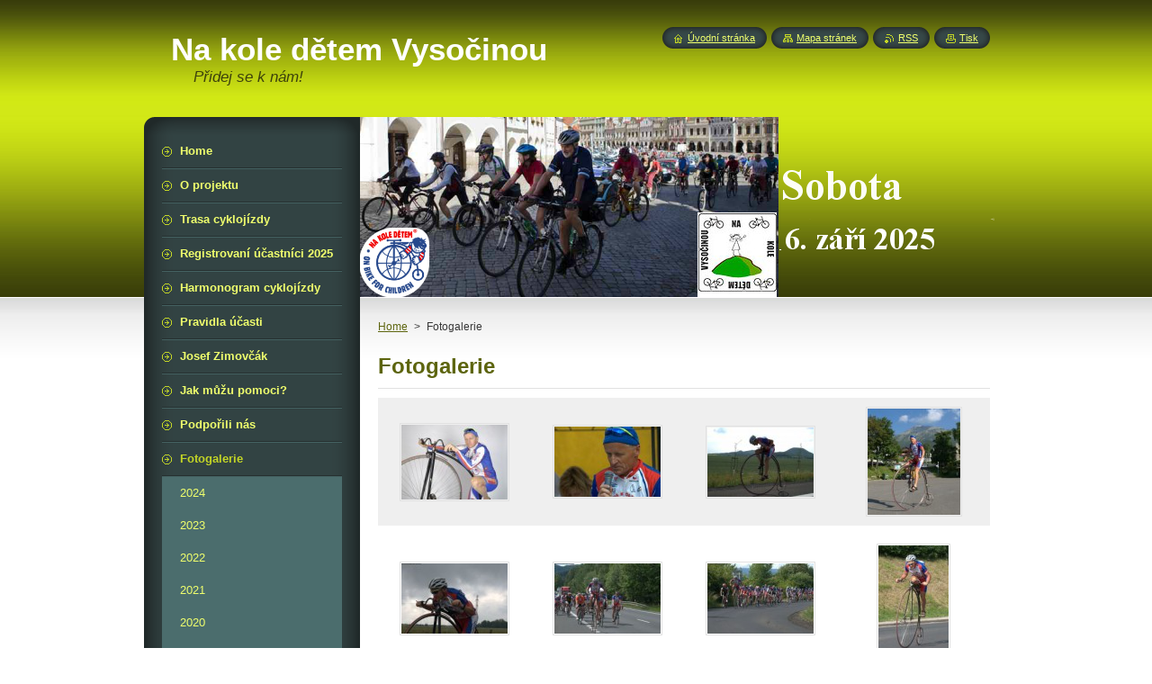

--- FILE ---
content_type: text/html; charset=UTF-8
request_url: https://www.nakoledetemvysocinou.cz/fotogalerie/
body_size: 5768
content:
<!--[if lte IE 9]><!DOCTYPE HTML PUBLIC "-//W3C//DTD HTML 4.01 Transitional//EN" "https://www.w3.org/TR/html4/loose.dtd"><![endif]-->
<!DOCTYPE html>
<!--[if IE]><html class="ie" lang="cs"><![endif]-->
<!--[if gt IE 9]><!--> 
<html lang="cs">
<!--<![endif]-->
    <head>
        <!--[if lt IE 8]><meta http-equiv="X-UA-Compatible" content="IE=EmulateIE7"><![endif]--><!--[if IE 8]><meta http-equiv="X-UA-Compatible" content="IE=EmulateIE8"><![endif]--><!--[if IE 9]><meta http-equiv="X-UA-Compatible" content="IE=EmulateIE9"><![endif]-->
        <base href="https://www.nakoledetemvysocinou.cz/">
  <meta charset="utf-8">
  <meta name="description" content="">
  <meta name="keywords" content="foto fotogalerie na kole dětem vysočina 2011 vysočinou, ">
  <meta name="generator" content="Webnode">
  <meta name="apple-mobile-web-app-capable" content="yes">
  <meta name="apple-mobile-web-app-status-bar-style" content="black">
  <meta name="format-detection" content="telephone=no">
    <link rel="icon" type="image/svg+xml" href="/favicon.svg" sizes="any">  <link rel="icon" type="image/svg+xml" href="/favicon16.svg" sizes="16x16">  <link rel="icon" href="/favicon.ico"><link rel="canonical" href="https://www.nakoledetemvysocinou.cz/fotogalerie/">
<script type="text/javascript">(function(i,s,o,g,r,a,m){i['GoogleAnalyticsObject']=r;i[r]=i[r]||function(){
			(i[r].q=i[r].q||[]).push(arguments)},i[r].l=1*new Date();a=s.createElement(o),
			m=s.getElementsByTagName(o)[0];a.async=1;a.src=g;m.parentNode.insertBefore(a,m)
			})(window,document,'script','//www.google-analytics.com/analytics.js','ga');ga('create', 'UA-797705-6', 'auto',{"name":"wnd_header"});ga('wnd_header.set', 'dimension1', 'W1');ga('wnd_header.set', 'anonymizeIp', true);ga('wnd_header.send', 'pageview');var pageTrackerAllTrackEvent=function(category,action,opt_label,opt_value){ga('send', 'event', category, action, opt_label, opt_value)};</script>
  <link rel="alternate" type="application/rss+xml" href="https://nakoledetemvysocinou.cz/rss/all.xml" title="">
<!--[if lte IE 9]><style type="text/css">.cke_skin_webnode iframe {vertical-align: baseline !important;}</style><![endif]-->
        <title>Fotogalerie :: Na kole dětem Vysočinou</title>
        <meta name="robots" content="index, follow">
        <meta name="googlebot" content="index, follow">
        <link href="https://d11bh4d8fhuq47.cloudfront.net/_system/skins/v8/50000949/css/style.css" rel="stylesheet" type="text/css" media="screen,projection,handheld,tv">
        <link href="https://d11bh4d8fhuq47.cloudfront.net/_system/skins/v8/50000949/css/print.css" rel="stylesheet" type="text/css" media="print">
        <script type="text/javascript" src="https://d11bh4d8fhuq47.cloudfront.net/_system/skins/v8/50000949/js/functions.js"></script>
        <!--[if IE]>
            <script type="text/javascript" src="https://d11bh4d8fhuq47.cloudfront.net/_system/skins/v8/50000949/js/functions-ie.js"></script>
        <![endif]-->
        <!--[if IE 6]>
            <script type="text/javascript" src="https://d11bh4d8fhuq47.cloudfront.net/_system/skins/v8/50000949/js/png.js"></script>
            <script type="text/javascript">
                DD_belatedPNG.fix('#menuzone, #menuzoneBottom, .homepage, .sitemap, .rss, .print, .homepage span, .sitemap span, .rss span, .print span, #sidebar .boxTitle, #fulltextSearchText, #fulltextSearchButton, #leftSide .boxTitle');
            </script>
        <![endif]-->
    
				<script type="text/javascript">
				/* <![CDATA[ */
					
					if (typeof(RS_CFG) == 'undefined') RS_CFG = new Array();
					RS_CFG['staticServers'] = new Array('https://d11bh4d8fhuq47.cloudfront.net/');
					RS_CFG['skinServers'] = new Array('https://d11bh4d8fhuq47.cloudfront.net/');
					RS_CFG['filesPath'] = 'https://www.nakoledetemvysocinou.cz/_files/';
					RS_CFG['filesAWSS3Path'] = 'https://1a5a540c3e.clvaw-cdnwnd.com/1df422637431ef7c08e7cd551c68511b/';
					RS_CFG['lbClose'] = 'Zavřít';
					RS_CFG['skin'] = 'default';
					if (!RS_CFG['labels']) RS_CFG['labels'] = new Array();
					RS_CFG['systemName'] = 'Webnode';
						
					RS_CFG['responsiveLayout'] = 0;
					RS_CFG['mobileDevice'] = 0;
					RS_CFG['labels']['copyPasteSource'] = 'Více zde:';
					
				/* ]]> */
				</script><script type="text/javascript" src="https://d11bh4d8fhuq47.cloudfront.net/_system/client/js/compressed/frontend.package.1-3-108.js?ph=1a5a540c3e"></script><style type="text/css">#content .diskuze label.postTextLabel {display: inherit !important;}</style></head>
    <body>
    <div id="siteBg">
        <div id="site">
            
            <!-- HEADER -->
            <div id="header">
                <div id="logozone">
                    <div id="logo"><a href="home/" title="Přejít na úvodní stránku."><span id="rbcSystemIdentifierLogo">Na kole dětem Vysočinou</span></a></div>                    <p id="moto"><span id="rbcCompanySlogan" class="rbcNoStyleSpan">Přidej se k nám!</span></p>
                </div>
            </div>
            <!-- /HEADER -->

            <div class="cleaner"><!-- / --></div>

            <!-- MAIN -->
            <div id="mainWide">
                <div id="mainContent">

                    <div id="contentRow">
                        <!-- ILLUSTRATION -->
                        <div id="illustration">
                            <img src="https://1a5a540c3e.clvaw-cdnwnd.com/1df422637431ef7c08e7cd551c68511b/200002314-0601706019/Titulní obrázek25.png?ph=1a5a540c3e" width="719" height="200" alt="">                        </div>
                        <!-- /ILLUSTRATION -->

                        <div class="cleaner"><!-- / --></div>

                        <!-- CONTENT -->
                        <div id="content">

                            <!-- NAVIGATOR -->
                            <div id="pageNavigator" class="rbcContentBlock">        <div id="navizone" class="navigator">                       <a class="navFirstPage" href="/home/">Home</a>      <span><span> &gt; </span></span>          <span id="navCurrentPage">Fotogalerie</span>               </div>              <div class="cleaner"><!-- / --></div>        </div>                            <!-- /NAVIGATOR -->

                            <div class="cleaner"><!-- / --></div>

                            
		  
			
        <div class="box">
          <div class="boxTitle"><h2>Fotogalerie</h2></div>
          <div class="boxContentBorder"><div class="boxContent">
               
              <div class="photo118">

			
		
			
			
			 <a class="photo photoP1" href="/album/fotogalerie/josef-zimovcak-1-jpg1/" onclick="RubicusFrontendIns.showPhotogalleryDetailPhoto(this.href); Event.stop(event);" title="Zobrazit celou fotografii.">
        <span class="image"><span>
          <img src="https://1a5a540c3e.clvaw-cdnwnd.com/1df422637431ef7c08e7cd551c68511b/system_preview_small_200000045-63915648ba-public/Josef Zimovčák 1.jpg" width="118" height="83" alt="/album/fotogalerie/josef-zimovcak-1-jpg1/">
        </span></span>  
               									
       </a>

			
		
			
			
			 <a class="photo photoP2" href="/album/fotogalerie/josef-zimovcak-2-jpg1/" onclick="RubicusFrontendIns.showPhotogalleryDetailPhoto(this.href); Event.stop(event);" title="Zobrazit celou fotografii.">
        <span class="image"><span>
          <img src="https://1a5a540c3e.clvaw-cdnwnd.com/1df422637431ef7c08e7cd551c68511b/system_preview_small_200000046-890e58a082-public/Josef Zimovčák 2.jpg" width="118" height="78" alt="/album/fotogalerie/josef-zimovcak-2-jpg1/">
        </span></span>  
               									
       </a>

			
		
			
			
			 <a class="photo photoP3" href="/album/fotogalerie/josef-zimovcak-3-jpg1/" onclick="RubicusFrontendIns.showPhotogalleryDetailPhoto(this.href); Event.stop(event);" title="Zobrazit celou fotografii.">
        <span class="image"><span>
          <img src="https://1a5a540c3e.clvaw-cdnwnd.com/1df422637431ef7c08e7cd551c68511b/system_preview_small_200000047-6436765304-public/Josef Zimovčák 3.jpg" width="118" height="77" alt="/album/fotogalerie/josef-zimovcak-3-jpg1/">
        </span></span>  
               									
       </a>

			
		
			
			
			 <a class="photo photoP4" href="/album/fotogalerie/josef-zimovcak-4-jpg1/" onclick="RubicusFrontendIns.showPhotogalleryDetailPhoto(this.href); Event.stop(event);" title="Zobrazit celou fotografii.">
        <span class="image"><span>
          <img src="https://1a5a540c3e.clvaw-cdnwnd.com/1df422637431ef7c08e7cd551c68511b/system_preview_small_200000048-eb1b4ec15e-public/Josef Zimovčák 4.jpg" width="103" height="118" alt="/album/fotogalerie/josef-zimovcak-4-jpg1/">
        </span></span>  
               									
       </a>

			
		
			

					<div class="cleaner"><!-- / --></div>
					
			
		
			
			
			 <a class="photo photoP5" href="/album/fotogalerie/dsc2976-jpg/" onclick="RubicusFrontendIns.showPhotogalleryDetailPhoto(this.href); Event.stop(event);" title="Zobrazit celou fotografii.">
        <span class="image"><span>
          <img src="https://1a5a540c3e.clvaw-cdnwnd.com/1df422637431ef7c08e7cd551c68511b/system_preview_small_200000055-b811cb90b6-public/_DSC2976.jpg" width="118" height="78" alt="/album/fotogalerie/dsc2976-jpg/">
        </span></span>  
               									
       </a>

			
		
			
			
			 <a class="photo photoP6" href="/album/fotogalerie/dsc3213-jpg/" onclick="RubicusFrontendIns.showPhotogalleryDetailPhoto(this.href); Event.stop(event);" title="Zobrazit celou fotografii.">
        <span class="image"><span>
          <img src="https://1a5a540c3e.clvaw-cdnwnd.com/1df422637431ef7c08e7cd551c68511b/system_preview_small_200000056-921ab93150-public/_DSC3213.jpg" width="118" height="78" alt="/album/fotogalerie/dsc3213-jpg/">
        </span></span>  
               									
       </a>

			
		
			
			
			 <a class="photo photoP7" href="/album/fotogalerie/dsc3372-jpg/" onclick="RubicusFrontendIns.showPhotogalleryDetailPhoto(this.href); Event.stop(event);" title="Zobrazit celou fotografii.">
        <span class="image"><span>
          <img src="https://1a5a540c3e.clvaw-cdnwnd.com/1df422637431ef7c08e7cd551c68511b/system_preview_small_200000057-2a8552b7f6-public/_DSC3372.jpg" width="118" height="78" alt="/album/fotogalerie/dsc3372-jpg/">
        </span></span>  
               									
       </a>

			
		
			
			
			 <a class="photo photoP0" href="/album/fotogalerie/dsc3899-jpg/" onclick="RubicusFrontendIns.showPhotogalleryDetailPhoto(this.href); Event.stop(event);" title="Zobrazit celou fotografii.">
        <span class="image"><span>
          <img src="https://1a5a540c3e.clvaw-cdnwnd.com/1df422637431ef7c08e7cd551c68511b/system_preview_small_200000058-250aa26049-public/_DSC3899.jpg" width="78" height="118" alt="/album/fotogalerie/dsc3899-jpg/">
        </span></span>  
               									
       </a>

			
		
			

					<div class="cleaner"><!-- / --></div>
					
			
		
			
			
			 <a class="photo photoP1" href="/album/fotogalerie/dsc4728-jpg/" onclick="RubicusFrontendIns.showPhotogalleryDetailPhoto(this.href); Event.stop(event);" title="Zobrazit celou fotografii.">
        <span class="image"><span>
          <img src="https://1a5a540c3e.clvaw-cdnwnd.com/1df422637431ef7c08e7cd551c68511b/system_preview_small_200000059-375903852c-public/_DSC4728.jpg" width="78" height="118" alt="/album/fotogalerie/dsc4728-jpg/">
        </span></span>  
               									
       </a>

			
		
			
			
              </div>
            							
            	<div class="cleaner"><!-- / --></div>
  					
          		
          					
          		
									                        
          </div></div>
        </div>
        
        <div class="cleaner"><!-- / --></div>

			
		<script type="text/javascript">/*<![CDATA[*/RS_CFG['useOldMobileTemplate'] = false;RubicusFrontendIns.setPhotogalleryInit('', '/servers/frontend/',['fotogalerie','LIGHTBOX',9,'{PHOTO} z {TOTAL}','Zavřít','Předchozí','Následující','Spustit automatické procházení obrázků','Pozastavit automatické procházení obrázků']);/*]]>*/</script>
                            <div class="cleaner"><!-- / --></div>

                        </div>
                        <!-- /CONTENT -->
                    </div>

                    <!-- SIDEBAR -->
                    <div id="sidebar">
   
                        <!-- MENU -->
                        


      <div id="menuzone">
        <div id="menuzoneBottom">
            <div id="menuzoneContent">


		<ul class="menu">
	<li class="first">
  
      <a href="/home/">
    
      <span>Home</span>
      
  </a>
  
  </li>
	<li>
  
      <a href="/o-nas/">
    
      <span>O projektu</span>
      
  </a>
  
  </li>
	<li>
  
      <a href="/trasa-cyklojizdy4/">
    
      <span>Trasa cyklojízdy</span>
      
  </a>
  
  </li>
	<li>
  
      <a href="/registrovani-ucastnici-2025/">
    
      <span>Registrovaní účastníci 2025</span>
      
  </a>
  
  </li>
	<li>
  
      <a href="/harmonogram-cyklojizdy4/">
    
      <span>Harmonogram cyklojízdy</span>
      
  </a>
  
  </li>
	<li>
  
      <a href="/pravidla-ucasti/">
    
      <span>Pravidla účasti</span>
      
  </a>
  
  </li>
	<li>
  
      <a href="/josef-zimovcak/">
    
      <span>Josef Zimovčák</span>
      
  </a>
  
  </li>
	<li>
  
      <a href="/jak-muzu-pomoci-/">
    
      <span>Jak můžu pomoci?</span>
      
  </a>
  
  </li>
	<li>
  
      <a href="/podporili-nas/">
    
      <span>Podpořili nás</span>
      
  </a>
  
  </li>
	<li class="open selected activeSelected">
  
      <a href="/fotogalerie/">
    
      <span>Fotogalerie</span>
      
  </a>
  
  
	<ul class="level1">
		<li class="first">
  
      <a href="/fotogalerie/2024/">
    
      <span>2024</span>
      
  </a>
  
  </li>
		<li>
  
      <a href="/fotogalerie/2023/">
    
      <span>2023</span>
      
  </a>
  
  </li>
		<li>
  
      <a href="/fotogalerie/2022/">
    
      <span>2022</span>
      
  </a>
  
  </li>
		<li>
  
      <a href="/fotogalerie/2021/">
    
      <span>2021</span>
      
  </a>
  
  </li>
		<li>
  
      <a href="/fotogalerie/a2020/">
    
      <span>2020</span>
      
  </a>
  
  </li>
		<li>
  
      <a href="/fotogalerie/a2019/">
    
      <span>2019</span>
      
  </a>
  
  </li>
		<li>
  
      <a href="/fotogalerie/a2018/">
    
      <span>2018</span>
      
  </a>
  
  </li>
		<li>
  
      <a href="/fotogalerie/a2017/">
    
      <span>2017</span>
      
  </a>
  
  </li>
		<li>
  
      <a href="/fotogalerie/a2016/">
    
      <span>2016</span>
      
  </a>
  
  </li>
		<li>
  
      <a href="/fotogalerie/a2015/">
    
      <span>2015</span>
      
  </a>
  
  </li>
		<li>
  
      <a href="/fotogalerie/na-kole-detem-vysocinou-2014/">
    
      <span>2014</span>
      
  </a>
  
  </li>
		<li>
  
      <a href="/fotogalerie/na-kole-detem-vysocinou-2013-foto-vaclav-krycner/">
    
      <span>2013</span>
      
  </a>
  
  </li>
		<li>
  
      <a href="/fotogalerie/na-kole-detem-vysocinou-2012-foto-vaclav-krycner/">
    
      <span>2012 </span>
      
  </a>
  
  </li>
		<li class="last">
  
      <a href="/fotogalerie/na-kole-detem-vysocinou-2011/">
    
      <span>2011</span>
      
  </a>
  
  </li>
	</ul>
	</li>
	<li>
  
      <a href="/partnerske-projekty/">
    
      <span>Partnerské projekty</span>
      
  </a>
  
  </li>
	<li>
  
      <a href="/kontakt/">
    
      <span>Kontakt</span>
      
  </a>
  
  </li>
	<li>
  
      <a href="/2024/">
    
      <span>2024</span>
      
  </a>
  
  </li>
	<li>
  
      <a href="/2023/">
    
      <span>2023</span>
      
  </a>
  
  </li>
	<li>
  
      <a href="/2022/">
    
      <span>2022</span>
      
  </a>
  
  </li>
	<li>
  
      <a href="/2021/">
    
      <span>2021</span>
      
  </a>
  
  </li>
	<li>
  
      <a href="/a2020/">
    
      <span>2020</span>
      
  </a>
  
  </li>
	<li>
  
      <a href="/a2019/">
    
      <span>2019</span>
      
  </a>
  
  </li>
	<li>
  
      <a href="/a2018/">
    
      <span>2018</span>
      
  </a>
  
  </li>
	<li>
  
      <a href="/a2017/">
    
      <span>2017</span>
      
  </a>
  
  </li>
	<li>
  
      <a href="/a2016/">
    
      <span>2016</span>
      
  </a>
  
  </li>
	<li>
  
      <a href="/a2015/">
    
      <span>2015</span>
      
  </a>
  
  </li>
	<li>
  
      <a href="/a2014/">
    
      <span>2014</span>
      
  </a>
  
  </li>
	<li>
  
      <a href="/a2013/">
    
      <span>2013</span>
      
  </a>
  
  </li>
	<li>
  
      <a href="/a2012/">
    
      <span>2012</span>
      
  </a>
  
  </li>
	<li class="last">
  
      <a href="/a2011/">
    
      <span>2011</span>
      
  </a>
  
  </li>
</ul>

            </div>
         </div>
      </div>

					
                        <!-- /MENU -->

                        <div class="cleaner"><!-- / --></div>

                        <!-- SEARCH -->
                        

		  <div class="box ">
        <div class="boxTitle"><h2>Vyhledávání</h2></div>
        <div class="boxContentBorder"><div class="boxContent">

		<form action="/search/" method="get" id="fulltextSearch">
        
        <input type="text" name="text" id="fulltextSearchText">
        <input id="fulltextSearchButton" type="image" src="https://d11bh4d8fhuq47.cloudfront.net/_system/skins/v8/50000949/img/search_btn.png" title="Hledat">
        <div class="cleaner"><!-- / --></div> 

		</form>

       </div></div>
      </div>

		                        <!-- /SEARCH -->

                        <div class="cleaner"><!-- / --></div>

                        <!-- CONTACT -->
                        

      <div class="box contact">
        <div class="boxTitle"><h2>Kontakt</h2></div>
        <div class="boxContentBorder"><div class="boxContent">
          
		

      <p><strong>www.nakoledetemvysocinou.cz                                            </strong></p>
      
      
      <p class="address">Veselí nad Moravou, Milokošť, <br />
Na Hrázi 244, <br />
PSČ 698 01</p>

	            
      
      
      <p class="phone">+420 773 750 499</p>

	
      
	
	    <p class="email"><a href="&#109;&#97;&#105;&#108;&#116;&#111;:&#115;&#116;&#114;&#105;&#122;&#111;&#118;&#97;&#64;&#110;&#97;&#107;&#111;&#108;&#101;&#100;&#101;&#116;&#101;&#109;&#46;&#99;&#122;"><span id="rbcContactEmail">&#115;&#116;&#114;&#105;&#122;&#111;&#118;&#97;&#64;&#110;&#97;&#107;&#111;&#108;&#101;&#100;&#101;&#116;&#101;&#109;&#46;&#99;&#122;</span></a></p>

	           

		
                   
        </div></div>
      </div> 

					
                        <!-- /CONTACT -->

                        <div class="cleaner"><!-- / --></div>

                        
                        
                        <div class="cleaner"><!-- / --></div>

                    </div>
                    <!-- /SIDEBAR -->

                    <hr class="cleaner">

                </div><!-- mainContent -->

            </div>
            <!-- MAIN -->        
            
            <!-- FOOTER -->
            <div id="footer">
                <div id="footerContent">
                    <div id="footerLeft">
                        <span id="rbcFooterText" class="rbcNoStyleSpan">© 2011 Všechna práva vyhrazena.</span>                    </div>
                    <div id="footerRight">
                        <span class="rbcSignatureText">Vytvořeno službou <a href="https://www.webnode.cz?utm_source=brand&amp;utm_medium=footer&amp;utm_campaign=premium" rel="nofollow" >Webnode</a></span>                    </div>
                </div>
            </div>
            <!-- /FOOTER -->
          
            <!-- LANG -->
            <div id="lang">
                <div id="languageSelect"></div>			
            </div>
            <!-- /LANG -->
            
            <!-- LINKS -->
            <div id="link">
                <span class="homepage"><span><a href="home/" title="Přejít na úvodní stránku.">Úvodní stránka</a></span></span>
                <span class="sitemap"><span><a href="/sitemap/" title="Přejít na mapu stránek.">Mapa stránek</a></span></span>
                <span class="rss"><span><a href="/rss/" title="RSS kanály">RSS</a></span></span>
                <span class="print"><span><a href="#" onclick="window.print(); return false;" title="Vytisknout stránku">Tisk</a></span></span>
            </div>
            <!-- /LINKS -->
           

        </div>
        <div class="cleaner"><!-- / --></div>
    </div>

    <script type="text/javascript">
    /* <![CDATA[ */

        RubicusFrontendIns.addObserver
	({
            onContentChange: function ()
            {
            	setContentSize();                
            },

            onStartSlideshow: function()
            {
                $('slideshowControl').innerHTML	= '<span>Pozastavit prezentaci<'+'/span>';
		$('slideshowControl').title = 'Pozastavit automatické procházení obrázků';
		$('slideshowControl').onclick = RubicusFrontendIns.stopSlideshow.bind(RubicusFrontendIns);
            },

            onStopSlideshow: function()
            {
                $('slideshowControl').innerHTML	= '<span>Spustit prezentaci<'+'/span>';
		$('slideshowControl').title = 'Spustit automatické procházení obrázků';
		$('slideshowControl').onclick = RubicusFrontendIns.startSlideshow.bind(RubicusFrontendIns);
            },

            onShowImage: function()
            {
                if (RubicusFrontendIns.isSlideshowMode())
		{
                    $('slideshowControl').innerHTML = '<span>Pozastavit prezentaci<'+'/span>';
                    $('slideshowControl').title	= 'Pozastavit automatické procházení obrázků';
                    $('slideshowControl').onclick = RubicusFrontendIns.stopSlideshow.bind(RubicusFrontendIns);
		}
                setContentSize();
            }
	});

        if (!$('detailScript'))
        {
            window.onload = setContentSize;
        }
        document.body.onresize = setContentSize;
        window.onresize = setContentSize;

        RubicusFrontendIns.addFileToPreload('https://d11bh4d8fhuq47.cloudfront.net/_system/skins/v8/50000949/img/loading.gif');

    /* ]]> */
    </script>

  <div id="rbcFooterHtml"></div><script type="text/javascript">var keenTrackerCmsTrackEvent=function(id){if(typeof _jsTracker=="undefined" || !_jsTracker){return false;};try{var name=_keenEvents[id];var keenEvent={user:{u:_keenData.u,p:_keenData.p,lc:_keenData.lc,t:_keenData.t},action:{identifier:id,name:name,category:'cms',platform:'WND1',version:'2.1.157'},browser:{url:location.href,ua:navigator.userAgent,referer_url:document.referrer,resolution:screen.width+'x'+screen.height,ip:'198.12.69.94'}};_jsTracker.jsonpSubmit('PROD',keenEvent,function(err,res){});}catch(err){console.log(err)};};</script></body>
</html>

